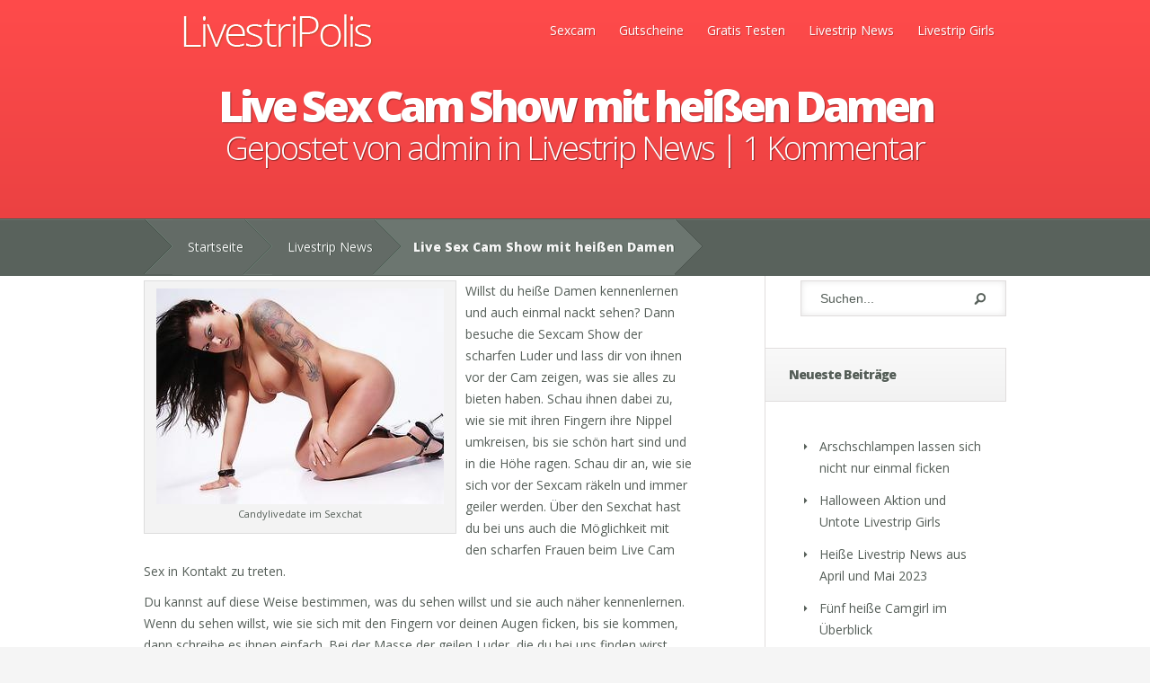

--- FILE ---
content_type: text/html; charset=UTF-8
request_url: https://livestripolis.com/livestrip-news/live-sex-cam-show-mit-heissen-damen/
body_size: 7313
content:
<!DOCTYPE html> <!--[if IE 6]><html id="ie6" lang="de"> <![endif]--> <!--[if IE 7]><html id="ie7" lang="de"> <![endif]--> <!--[if IE 8]><html id="ie8" lang="de"> <![endif]--> <!--[if !(IE 6) | !(IE 7) | !(IE 8)  ]><!--><html lang="de"> <!--<![endif]--><head><meta charset="UTF-8" /><link media="all" href="https://livestripolis.com/wp-content/cache/autoptimize/css/autoptimize_92a864dc8a18169a1dfa787ff00d8677.css" rel="stylesheet"><link media="screen" href="https://livestripolis.com/wp-content/cache/autoptimize/css/autoptimize_1fe50644d8d28d43b8050ac6424c329b.css" rel="stylesheet"><title>Live Sex Cam Show mit heißen Damen › LivestriPolis</title><meta name="description" content="Willst du heiße Damen kennenlernen und auch einmal nackt sehen?" /><link rel="canonical" href="https://livestripolis.com/livestrip-news/live-sex-cam-show-mit-heissen-damen/" /><meta property="og:type" content="article"><meta property="og:url" content="https://livestripolis.com/livestrip-news/live-sex-cam-show-mit-heissen-damen/"><meta property="og:title" content="Live Sex Cam Show mit heißen Damen › LivestriPolis"><meta property="og:description" content="Willst du heiße Damen kennenlernen und auch einmal nackt sehen?"><meta property="og:image" content="https://livestripolis.com/wp-content/uploads/2015/10/candylivedate.jpg"><meta name="twitter:card" content="summary_large_image"><meta name="twitter:image" content="https://livestripolis.com/wp-content/uploads/2015/10/candylivedate.jpg"><meta name="twitter:site" content="@runningpussy"><meta name="twitter:title" content="Live Sex Cam Show mit heißen Damen › LivestriPolis"><meta name="twitter:description" content="Willst du heiße Damen kennenlernen und auch einmal nackt sehen?">  <script async src="https://www.googletagmanager.com/gtag/js?id=UA-4540914-62"></script> <script>window.dataLayer = window.dataLayer || [];
  function gtag(){dataLayer.push(arguments);}
  gtag('js', new Date());

  gtag('config', 'UA-4540914-62');</script> <meta http-equiv="X-UA-Compatible" content="IE=edge"><link rel="pingback" href="https://livestripolis.com/xmlrpc.php" /> <!--[if lt IE 9]> <script src="https://livestripolis.com/wp-content/themes/Nimble/js/html5.js" type="text/javascript"></script> <![endif]--> <script type="text/javascript">document.documentElement.className = 'js';</script> <script>var et_site_url='https://livestripolis.com';var et_post_id='50';function et_core_page_resource_fallback(a,b){"undefined"===typeof b&&(b=a.sheet.cssRules&&0===a.sheet.cssRules.length);b&&(a.onerror=null,a.onload=null,a.href?a.href=et_site_url+"/?et_core_page_resource="+a.id+et_post_id:a.src&&(a.src=et_site_url+"/?et_core_page_resource="+a.id+et_post_id))}</script> <link rel='dns-prefetch' href='//fonts.googleapis.com' /> <script type="text/javascript">window._wpemojiSettings = {"baseUrl":"https:\/\/s.w.org\/images\/core\/emoji\/16.0.1\/72x72\/","ext":".png","svgUrl":"https:\/\/s.w.org\/images\/core\/emoji\/16.0.1\/svg\/","svgExt":".svg","source":{"concatemoji":"https:\/\/livestripolis.com\/wp-includes\/js\/wp-emoji-release.min.js?ver=6.8.3"}};
/*! This file is auto-generated */
!function(s,n){var o,i,e;function c(e){try{var t={supportTests:e,timestamp:(new Date).valueOf()};sessionStorage.setItem(o,JSON.stringify(t))}catch(e){}}function p(e,t,n){e.clearRect(0,0,e.canvas.width,e.canvas.height),e.fillText(t,0,0);var t=new Uint32Array(e.getImageData(0,0,e.canvas.width,e.canvas.height).data),a=(e.clearRect(0,0,e.canvas.width,e.canvas.height),e.fillText(n,0,0),new Uint32Array(e.getImageData(0,0,e.canvas.width,e.canvas.height).data));return t.every(function(e,t){return e===a[t]})}function u(e,t){e.clearRect(0,0,e.canvas.width,e.canvas.height),e.fillText(t,0,0);for(var n=e.getImageData(16,16,1,1),a=0;a<n.data.length;a++)if(0!==n.data[a])return!1;return!0}function f(e,t,n,a){switch(t){case"flag":return n(e,"\ud83c\udff3\ufe0f\u200d\u26a7\ufe0f","\ud83c\udff3\ufe0f\u200b\u26a7\ufe0f")?!1:!n(e,"\ud83c\udde8\ud83c\uddf6","\ud83c\udde8\u200b\ud83c\uddf6")&&!n(e,"\ud83c\udff4\udb40\udc67\udb40\udc62\udb40\udc65\udb40\udc6e\udb40\udc67\udb40\udc7f","\ud83c\udff4\u200b\udb40\udc67\u200b\udb40\udc62\u200b\udb40\udc65\u200b\udb40\udc6e\u200b\udb40\udc67\u200b\udb40\udc7f");case"emoji":return!a(e,"\ud83e\udedf")}return!1}function g(e,t,n,a){var r="undefined"!=typeof WorkerGlobalScope&&self instanceof WorkerGlobalScope?new OffscreenCanvas(300,150):s.createElement("canvas"),o=r.getContext("2d",{willReadFrequently:!0}),i=(o.textBaseline="top",o.font="600 32px Arial",{});return e.forEach(function(e){i[e]=t(o,e,n,a)}),i}function t(e){var t=s.createElement("script");t.src=e,t.defer=!0,s.head.appendChild(t)}"undefined"!=typeof Promise&&(o="wpEmojiSettingsSupports",i=["flag","emoji"],n.supports={everything:!0,everythingExceptFlag:!0},e=new Promise(function(e){s.addEventListener("DOMContentLoaded",e,{once:!0})}),new Promise(function(t){var n=function(){try{var e=JSON.parse(sessionStorage.getItem(o));if("object"==typeof e&&"number"==typeof e.timestamp&&(new Date).valueOf()<e.timestamp+604800&&"object"==typeof e.supportTests)return e.supportTests}catch(e){}return null}();if(!n){if("undefined"!=typeof Worker&&"undefined"!=typeof OffscreenCanvas&&"undefined"!=typeof URL&&URL.createObjectURL&&"undefined"!=typeof Blob)try{var e="postMessage("+g.toString()+"("+[JSON.stringify(i),f.toString(),p.toString(),u.toString()].join(",")+"));",a=new Blob([e],{type:"text/javascript"}),r=new Worker(URL.createObjectURL(a),{name:"wpTestEmojiSupports"});return void(r.onmessage=function(e){c(n=e.data),r.terminate(),t(n)})}catch(e){}c(n=g(i,f,p,u))}t(n)}).then(function(e){for(var t in e)n.supports[t]=e[t],n.supports.everything=n.supports.everything&&n.supports[t],"flag"!==t&&(n.supports.everythingExceptFlag=n.supports.everythingExceptFlag&&n.supports[t]);n.supports.everythingExceptFlag=n.supports.everythingExceptFlag&&!n.supports.flag,n.DOMReady=!1,n.readyCallback=function(){n.DOMReady=!0}}).then(function(){return e}).then(function(){var e;n.supports.everything||(n.readyCallback(),(e=n.source||{}).concatemoji?t(e.concatemoji):e.wpemoji&&e.twemoji&&(t(e.twemoji),t(e.wpemoji)))}))}((window,document),window._wpemojiSettings);</script> <meta content="Nimble livestripolis.com Child v." name="generator"/><link rel='stylesheet' id='nimble-fonts-css' href='https://fonts.googleapis.com/css?family=Open+Sans:300italic,700italic,800italic,400,300,700,800&#038;subset=latin,latin-ext' type='text/css' media='all' /> <script type="text/javascript" src="https://livestripolis.com/wp-includes/js/jquery/jquery.min.js?ver=3.7.1" id="jquery-core-js"></script> <link rel="https://api.w.org/" href="https://livestripolis.com/wp-json/" /><link rel="alternate" title="JSON" type="application/json" href="https://livestripolis.com/wp-json/wp/v2/posts/50" /><link rel='shortlink' href='https://livestripolis.com/?p=50' /><link rel="alternate" title="oEmbed (JSON)" type="application/json+oembed" href="https://livestripolis.com/wp-json/oembed/1.0/embed?url=https%3A%2F%2Flivestripolis.com%2Flivestrip-news%2Flive-sex-cam-show-mit-heissen-damen%2F" /><link rel="alternate" title="oEmbed (XML)" type="text/xml+oembed" href="https://livestripolis.com/wp-json/oembed/1.0/embed?url=https%3A%2F%2Flivestripolis.com%2Flivestrip-news%2Flive-sex-cam-show-mit-heissen-damen%2F&#038;format=xml" /><link rel="shortcut icon" href="https://livestripolis.com/wp-content/themes/livestripolis.com/favicon.ico" /><meta name="viewport" content="width=device-width, initial-scale=1.0, maximum-scale=1.0, user-scalable=0" /><link rel="preload" href="https://livestripolis.com/wp-content/themes/Nimble/core/admin/fonts/modules.ttf" as="font" crossorigin="anonymous"></head><body class="wp-singular post-template-default single single-post postid-50 single-format-standard wp-theme-Nimble wp-child-theme-livestripoliscom et_includes_sidebar et_color_scheme_red"><header id="main-header"><div class="container"><div id="top-area" class="clearfix"> <a href="https://livestripolis.com/"><img src="https://livestripolis.com/wp-content/uploads/2012/10/logo.png" alt="LivestriPolis" id="logo"/></a><div id="mobile_links"><a href="#" class="mobile_nav closed">Pages Menu</a></div><nav id="top-menu"><ul id="menu-pages" class="nav"><li id="menu-item-794" class="menu-item menu-item-type-post_type menu-item-object-page menu-item-794"><a href="https://livestripolis.com/sexcam/">Sexcam</a></li><li id="menu-item-1923" class="menu-item menu-item-type-post_type menu-item-object-page menu-item-1923"><a href="https://livestripolis.com/livestrip-gutscheine/">Gutscheine</a></li><li id="menu-item-777" class="menu-item menu-item-type-post_type menu-item-object-page menu-item-777"><a href="https://livestripolis.com/gratis-testen/">Gratis Testen</a></li><li id="menu-item-937" class="menu-item menu-item-type-taxonomy menu-item-object-category current-post-ancestor current-menu-parent current-post-parent menu-item-937"><a href="https://livestripolis.com/kat/livestrip-news/">Livestrip News</a></li><li id="menu-item-936" class="menu-item menu-item-type-taxonomy menu-item-object-category menu-item-936"><a href="https://livestripolis.com/kat/livestrip-girls/">Livestrip Girls</a></li></ul></nav></div><div id="page-name"><div class="section-title"><h1>Live Sex Cam Show mit heißen Damen</h1><p class="main_post_info">Gepostet  von <a href="https://livestripolis.com/author/agentur_uyt4e469/" title="Posts by admin" rel="author">admin</a> in <a href="https://livestripolis.com/kat/livestrip-news/" rel="category tag">Livestrip News</a> | <span class="comments-number"><a href="https://livestripolis.com/livestrip-news/live-sex-cam-show-mit-heissen-damen/#respond">1 Kommentar</a></span></p></div></div></div><div id="breadcrumbs"><div class="container clearfix"><div id="breadcrumbs_box"> <a href="https://livestripolis.com/" class="breadcrumbs_home">Startseite</a> <span class="raquo">&raquo;</span> <a href="https://livestripolis.com/kat/livestrip-news/">Livestrip News</a> <span class="raquo">&raquo;</span> Live Sex Cam Show mit heißen Damen</div></div></div></header><div style="margin:auto;text-align:center;max-width:1000px"></div><div id="main-area"><div class="container"><div id="content-area" class="clearfix"><div id="left-area"><article id="post-50" class="clearfix post-50 post type-post status-publish format-standard has-post-thumbnail hentry category-livestrip-news tag-candylivedate tag-damen tag-heiss tag-livesex tag-show"><div class="post_content"><div style="width: 330px" class="wp-caption alignleft"><a href="https://sexcampussy.com/blog/vollbusenwunder-sucht-jede-menge-spa_8729.html"><img fetchpriority="high" decoding="async" src="https://livestripolis.com/wp-content/uploads/2015/10/candylivedate.jpg" alt="Candy Livedate" width="320" height="240" class="alignnone size-full wp-image-2591" srcset="https://livestripolis.com/wp-content/uploads/2015/10/candylivedate.jpg 320w, https://livestripolis.com/wp-content/uploads/2015/10/candylivedate-300x225.jpg 300w" sizes="(max-width: 320px) 100vw, 320px" /></a><p class="wp-caption-text">Candylivedate im Sexchat</p></div><p>Willst du heiße Damen kennenlernen und auch einmal nackt sehen? Dann besuche die Sexcam Show der scharfen Luder und lass dir von ihnen vor der Cam zeigen, was sie alles zu bieten haben. Schau ihnen dabei zu, wie sie mit ihren Fingern ihre Nippel umkreisen, bis sie schön hart sind und in die Höhe ragen. Schau dir an, wie sie sich vor der Sexcam räkeln und immer geiler werden. Über den Sexchat hast du bei uns auch die Möglichkeit mit den scharfen Frauen beim Live Cam Sex in Kontakt zu treten.</p><p>Du kannst auf diese Weise bestimmen, was du sehen willst und sie auch näher kennenlernen. Wenn du sehen willst, wie sie sich mit den Fingern vor deinen Augen ficken, bis sie kommen, dann schreibe es ihnen einfach. Bei der Masse der geilen Luder, die du bei uns finden wirst, bekommst du immer alles gezeigt, was du brauchst, damit du auch selbst kommen kannst. Du wirst erleben, wie tabulos gerade die jungen Luder sind. Diese geilen jungen Dinger wissen genau, wie leicht sie es mit ihrem zarten Body haben einen Mann um den Finger zu wickeln. Wenn sie beginnen sich zu streicheln und immer lauter dabei werden, wirst auch du deinen Schwanz aus der Hose holen und beginnen zu wichsen. Genau das ist es, was sie erreichen wollen.</p><p>Genau das wollen sie sich vorstellen und am Ende mit dir zusammen kommen. Von jungen heißen Girls, bis zu vernachlässigten Hausfrauen kannst du bei uns alles bekommen. Du kannst bei allen Weibern immer alles sehen und dabei zuschauen, wie sie immer nasser werden. So eine geile und versaute Erotik Sex Cam Show solltest du dir nicht entgehen lassen.</p></div></article><section id="comment-wrap"><h4 id="comments" class="page_title">1 Kommentar</h4><ol class="commentlist clearfix"><li class="comment even thread-even depth-1" id="li-comment-9194"><article id="comment-9194" class="comment-body clearfix"><div class="comment_avatar"> <img alt='' src='https://secure.gravatar.com/avatar/4dd933a9cffb681b6fea9f2c6a4e96d07d11c071afabb61467108cfe80054d49?s=60&#038;d=mm&#038;r=g' srcset='https://secure.gravatar.com/avatar/4dd933a9cffb681b6fea9f2c6a4e96d07d11c071afabb61467108cfe80054d49?s=120&#038;d=mm&#038;r=g 2x' class='avatar avatar-60 photo' height='60' width='60' decoding='async'/></div><div class="comment_postinfo"> <span class="fn">stixs</span> <span class="comment_date"> 01/06/2013 </span></div><div class="comment_area"><div class="comment-content clearfix"><p>wow die schaut aber geil aus. mit der würde ich auch gerne mal chatten</p><div class="reply-container"><a rel="nofollow" class="comment-reply-link" href="https://livestripolis.com/livestrip-news/live-sex-cam-show-mit-heissen-damen/?replytocom=9194#respond" data-commentid="9194" data-postid="50" data-belowelement="comment-9194" data-respondelement="respond" data-replyto="Antworte auf stixs" aria-label="Antworte auf stixs">Beantworten</a></div></div></div></article></li></ol><div id="respond" class="comment-respond"><h3 id="reply-title" class="comment-reply-title"><span>Kommentar absenden</span> <small><a rel="nofollow" id="cancel-comment-reply-link" href="/livestrip-news/live-sex-cam-show-mit-heissen-damen/#respond" style="display:none;">Antworten abbrechen</a></small></h3><form action="https://livestripolis.com/wp-comments-post.php" method="post" id="commentform" class="comment-form"><p class="comment-notes"><span id="email-notes">Deine E-Mail-Adresse wird nicht veröffentlicht.</span> <span class="required-field-message">Erforderliche Felder sind mit <span class="required">*</span> markiert</span></p><p class="comment-form-comment"><label for="comment">Kommentar <span class="required">*</span></label><textarea id="comment" name="comment" cols="45" rows="8" maxlength="65525" required="required"></textarea></p><p class="comment-form-author"><label for="author">Name <span class="required">*</span></label> <input id="author" name="author" type="text" value="" size="30" maxlength="245" autocomplete="name" required="required" /></p><p class="comment-form-email"><label for="email">E-Mail <span class="required">*</span></label> <input id="email" name="email" type="text" value="" size="30" maxlength="100" aria-describedby="email-notes" autocomplete="email" required="required" /></p><p class="comment-form-url"><label for="url">Website</label> <input id="url" name="url" type="text" value="" size="30" maxlength="200" autocomplete="url" /></p><p class="form-submit"><input name="submit" type="submit" id="submit" class="submit" value="Absenden" /> <input type='hidden' name='comment_post_ID' value='50' id='comment_post_ID' /> <input type='hidden' name='comment_parent' id='comment_parent' value='0' /></p><p style="display: none;"><input type="hidden" id="akismet_comment_nonce" name="akismet_comment_nonce" value="9ee6f4255f" /></p><p style="display: none !important;" class="akismet-fields-container" data-prefix="ak_"><label>&#916;<textarea name="ak_hp_textarea" cols="45" rows="8" maxlength="100"></textarea></label><input type="hidden" id="ak_js_1" name="ak_js" value="126"/><script>document.getElementById( "ak_js_1" ).setAttribute( "value", ( new Date() ).getTime() );</script></p></form></div><p class="akismet_comment_form_privacy_notice">This site uses Akismet to reduce spam. <a href="https://akismet.com/privacy/" target="_blank" rel="nofollow noopener">Learn how your comment data is processed.</a></p></section></div><div id="sidebar"><div id="etsearchwidget-3" class="widget widget_etsearchwidget"><div id="search-form"><form method="get" id="searchform" action="https://livestripolis.com/"> <input type="text" value="Suchen..." name="s" id="searchinput" /> <input type="image" src="https://livestripolis.com/wp-content/themes/Nimble/images/search_btn.png" id="searchsubmit" /></form></div></div><div id="recent-posts-2" class="widget widget_recent_entries"><h4 class="widgettitle">Neueste Beiträge</h4><ul><li> <a href="https://livestripolis.com/livestrip-news/arschschlampen-lassen-sich-nicht-nur-einmal-ficken/">Arschschlampen lassen sich nicht nur einmal ficken</a></li><li> <a href="https://livestripolis.com/livestrip-news/halloween-aktion-und-untote-livestrip-girls/">Halloween Aktion und Untote Livestrip Girls</a></li><li> <a href="https://livestripolis.com/livestrip-news/heisse-livestrip-news-aus-april-und-mai/">Heiße Livestrip News aus April und Mai 2023</a></li><li> <a href="https://livestripolis.com/livestrip-girls/fuenf-heisse-camgirl-im-ueberblick/">Fünf heiße Camgirl im Überblick</a></li><li> <a href="https://livestripolis.com/livestrip-news/mein-ganz-persoenliches-erlebnis-beim-livesex/">Mein ganz persönliches Erlebnis beim Livesex</a></li></ul></div><div id="recent-comments-2" class="widget widget_recent_comments"><h4 class="widgettitle">Neueste Kommentare</h4><ul id="recentcomments"><li class="recentcomments"><span class="comment-author-link"><a href="https://Star%20Lord%20Handy%20Zocker" class="url" rel="ugc external nofollow">Sexer Basti</a></span> bei <a href="https://livestripolis.com/livestrip-girls/geilecindy-zeigt-ihre-grossen-titten/#comment-10027">GeileCindy zeigt ihre großen Titten</a></li><li class="recentcomments"><span class="comment-author-link"><a href="https://Star%20Sex" class="url" rel="ugc external nofollow">Sido</a></span> bei <a href="https://livestripolis.com/livestrip-girls/blondes-livestrip-girl-roxxyx-live-im-chat/#comment-10020">Blondes Livestrip Girl RoxxyX live im Chat</a></li><li class="recentcomments"><span class="comment-author-link"><a href="https://Star%20Lord%20Handy%20Zocker" class="url" rel="ugc external nofollow">Leo</a></span> bei <a href="https://livestripolis.com/livestrip-girls/blondes-livestrip-girl-roxxyx-live-im-chat/#comment-10019">Blondes Livestrip Girl RoxxyX live im Chat</a></li><li class="recentcomments"><span class="comment-author-link"><a href="https://Star%20Lord%20Handy%20Zocker" class="url" rel="ugc external nofollow">Donnie</a></span> bei <a href="https://livestripolis.com/livestrip-girls/blondes-livestrip-girl-roxxyx-live-im-chat/#comment-10018">Blondes Livestrip Girl RoxxyX live im Chat</a></li><li class="recentcomments"><span class="comment-author-link"><a href="https://Star%20Lord%20Handy%20Zocker" class="url" rel="ugc external nofollow">Donnie</a></span> bei <a href="https://livestripolis.com/livestrip-girls/blondes-livestrip-girl-roxxyx-live-im-chat/#comment-10017">Blondes Livestrip Girl RoxxyX live im Chat</a></li></ul></div></div></div></div></div><footer id="main-footer"><div id="footer-widgets" class="clearfix container"><div class="footer-widget"><div id="nav_menu-2" class="footer-widget widget_nav_menu"><h4 class="widgettitle">Features</h4><div class="menu-features-container"><ul id="menu-features" class="menu"><li id="menu-item-952" class="menu-item menu-item-type-post_type menu-item-object-page menu-item-952"><a href="https://livestripolis.com/dildo-livestrip/">Dildo Livestrip</a></li><li id="menu-item-951" class="menu-item menu-item-type-post_type menu-item-object-page menu-item-951"><a href="https://livestripolis.com/3d-livestrip/">3D Livestrip</a></li><li id="menu-item-873" class="menu-item menu-item-type-post_type menu-item-object-page menu-item-873"><a href="https://livestripolis.com/vorschauvideos/">Vorschauvideos</a></li><li id="menu-item-872" class="menu-item menu-item-type-post_type menu-item-object-page menu-item-872"><a href="https://livestripolis.com/premium-videos/">Premium Videos</a></li><li id="menu-item-870" class="menu-item menu-item-type-post_type menu-item-object-page menu-item-870"><a href="https://livestripolis.com/bildergalerien/">Bildergalerien</a></li><li id="menu-item-871" class="menu-item menu-item-type-post_type menu-item-object-page menu-item-871"><a href="https://livestripolis.com/telefonsex/">Telefonsex</a></li><li id="menu-item-869" class="menu-item menu-item-type-post_type menu-item-object-page menu-item-869"><a href="https://livestripolis.com/girl-des-monats/">Girl des Monats</a></li><li id="menu-item-1586" class="menu-item menu-item-type-post_type menu-item-object-page menu-item-1586"><a href="https://livestripolis.com/gummimuschi-control/">Gummimuschi Control</a></li></ul></div></div></div><div class="footer-widget"><div id="nav_menu-3" class="footer-widget widget_nav_menu"><h4 class="widgettitle">Mitgliederbereich</h4><div class="menu-mitgliederbereich-container"><ul id="menu-mitgliederbereich" class="menu"><li id="menu-item-878" class="menu-item menu-item-type-post_type menu-item-object-page menu-item-878"><a href="https://livestripolis.com/account-einloggen/">Account / Einloggen</a></li><li id="menu-item-875" class="menu-item menu-item-type-post_type menu-item-object-page menu-item-875"><a href="https://livestripolis.com/coins-kaufen/">Coins kaufen</a></li><li id="menu-item-876" class="menu-item menu-item-type-post_type menu-item-object-page menu-item-876"><a href="https://livestripolis.com/gutschein-einloesen/">Gutschein einlösen</a></li><li id="menu-item-879" class="menu-item menu-item-type-post_type menu-item-object-page menu-item-879"><a href="https://livestripolis.com/newsletter/">Newsletter</a></li><li id="menu-item-953" class="menu-item menu-item-type-post_type menu-item-object-page menu-item-953"><a href="https://livestripolis.com/camgirl-weckruf/">Camgirl Weckruf</a></li><li id="menu-item-954" class="menu-item menu-item-type-post_type menu-item-object-page menu-item-954"><a href="https://livestripolis.com/gewinnspiel/">Gewinnspiel</a></li><li id="menu-item-1024" class="menu-item menu-item-type-post_type menu-item-object-page menu-item-1024"><a href="https://livestripolis.com/support/">Support</a></li></ul></div></div></div><div class="footer-widget last"><div id="etsearchwidget-2" class="footer-widget widget_etsearchwidget"><div id="search-form"><form method="get" id="searchform" action="https://livestripolis.com/"> <input type="text" value="Suchen..." name="s" id="searchinput" /> <input type="image" src="https://livestripolis.com/wp-content/themes/Nimble/images/search_btn.png" id="searchsubmit" /></form></div></div></div></div><div id="footer-bottom"><div class="container"><p id="copyright">&copy; <a href="https://livestripolis.com/" title="Livestrip Shows">LivestriPolis.com</a></p></div></div></footer>  <script type="speculationrules">{"prefetch":[{"source":"document","where":{"and":[{"href_matches":"\/*"},{"not":{"href_matches":["\/wp-*.php","\/wp-admin\/*","\/wp-content\/uploads\/*","\/wp-content\/*","\/wp-content\/plugins\/*","\/wp-content\/themes\/livestripolis.com\/*","\/wp-content\/themes\/Nimble\/*","\/*\\?(.+)"]}},{"not":{"selector_matches":"a[rel~=\"nofollow\"]"}},{"not":{"selector_matches":".no-prefetch, .no-prefetch a"}}]},"eagerness":"conservative"}]}</script> <script type="text/javascript" id="et-ptemplates-frontend-js-extra">var et_ptemplates_strings = {"captcha":"Captcha","fill":"Fill","field":"field","invalid":"Invalid email"};</script> <script defer src="https://livestripolis.com/wp-content/cache/autoptimize/js/autoptimize_f86cde3aba064cf3101a8241a460e551.js"></script></body></html><!-- Cache Enabler by KeyCDN @ Mon, 01 Dec 2025 04:31:30 GMT (https-index.html.gz) -->